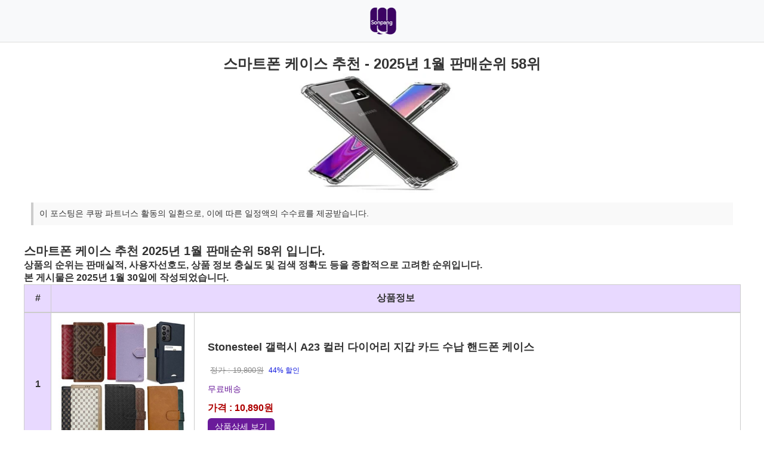

--- FILE ---
content_type: text/html; charset=utf-8
request_url: https://sonpang.com/entry/%EC%8A%A4%EB%A7%88%ED%8A%B8%ED%8F%B0-%EC%BC%80%EC%9D%B4%EC%8A%A4-%EC%B6%94%EC%B2%9C-%ED%8C%90%EB%A7%A4%EC%88%9C%EC%9C%84/
body_size: 9246
content:
<!DOCTYPE html>
<html lang="ko">
<head>
    <meta charset="UTF-8">
    <meta name="viewport" content="width=device-width, initial-scale=1.0">
    <!-- 타이틀 -->
    <title>스마트폰 케이스 추천 - 2025년 1월 판매순위 58위 | Sonpang</title>
    <!-- Canonical -->
    <link rel="canonical" href="https://sonpang.com/entry/스마트폰-케이스-추천-판매순위/">
	<link rel="alternate" href="https://sonpang.com/entry/스마트폰-케이스-추천-판매순위/" hreflang="ko" />
    <!-- SEO 메타태그 -->
    <meta name="description" content="스마트폰 케이스 추천 - 2025년 1월 판매순위 58위 추천 상품 판매 순위">
    <meta name="naver-site-verification" content="56b7ec56715bb419cdb13d95f3ec15ad22952273" />
    <!-- Open Graph -->
    <meta property="og:type" content="article">
    <meta property="og:title" content="스마트폰 케이스 추천 - 2025년 1월 판매순위 58위 | Sonpang">
    <meta property="og:description" content="스마트폰 케이스 추천 - 2025년 1월 판매순위 58위 추천 상품 판매 순위">
    <meta property="og:image" content="https://sonpang.com/assets/uploads/entry/스마트폰-케이스-추천-판매순위/thumbnail.webp">
    <meta property="og:url" content="https://sonpang.com/entry/스마트폰-케이스-추천-판매순위/">

    <!-- Twitter Card -->
    <meta name="twitter:card" content="summary_large_image">
    <meta name="twitter:title" content="스마트폰 케이스 추천 - 2025년 1월 판매순위 58위 | Sonpang">
    <meta name="twitter:description" content="스마트폰 케이스 추천 - 2025년 1월 판매순위 58위 추천 상품 판매 순위">
    <meta name="twitter:image" content="https://sonpang.com/assets/uploads/entry/스마트폰-케이스-추천-판매순위/thumbnail.webp">
	
    <!-- ✅ 크리티컬 CSS + 폰트 최적화 -->
    <style>
    body {
	    margin: 0;
	    font-family: -apple-system, BlinkMacSystemFont, 'Segoe UI', Roboto, 'Helvetica Neue', Arial, 'Apple SD Gothic Neo', 'Malgun Gothic', sans-serif;
	}
	
	img {
	    display: block;
	    max-width: 100%;
	    height: auto;
	}
	
	h1, h2, h3, p {
		font-family: -apple-system, BlinkMacSystemFont, 'Segoe UI', Roboto, 'Helvetica Neue', Arial, 'Apple SD Gothic Neo', 'Malgun Gothic', sans-serif;
	    margin: 0;
	    padding: 0;
	}
    </style>
    <!-- preload LCP 이미지 -->
    <link rel="preload" as="image" href="/assets/uploads/entry/스마트폰-케이스-추천-판매순위/thumbnail.webp" type="image/webp">
    <!-- 스타일 -->
    <script src="/cdn-cgi/scripts/7d0fa10a/cloudflare-static/rocket-loader.min.js" data-cf-settings="41281d1cfac9c343bffb5d40-|49"></script><link rel="stylesheet" href="/assets/css/post.css" media="print" onload="this.media='all'">
    <noscript><link rel="stylesheet" href="/assets/css/post.css"></noscript>
    
    <!-- 파비콘 -->    
    <link rel="icon" href="/assets/logos/favicon-32x32.png">
    
	<!-- Google AdSense (자동 광고) -->
	<script async src="https://pagead2.googlesyndication.com/pagead/js/adsbygoogle.js?client=ca-pub-9525816163047295" crossorigin="anonymous" type="41281d1cfac9c343bffb5d40-text/javascript"></script>
	
</head>

<body>
    <!-- 헤더 -->
    <header class="site-header">
	  <div class="header-container">
	    <div class="logo">
	      <a href="/">
	        <img src="/assets/logos/logo-header.png" alt="Sonpang 로고" width="120" height="40">

	      </a>
	    </div>
	  </div>
	</header>

    <main class="container">
        <article class="post-detail">
            <h1 class="post-title">스마트폰 케이스 추천 - 2025년 1월 판매순위 58위</h1>

            <!-- 썸네일 -->
            <div class="post-thumbnail">
                <img 
					src="/assets/uploads/entry/스마트폰-케이스-추천-판매순위/thumbnail-300x200.webp"
					srcset="/assets/uploads/entry/스마트폰-케이스-추천-판매순위/thumbnail-300x200.webp 1x, 
						/assets/uploads/entry/스마트폰-케이스-추천-판매순위/thumbnail-600x400.webp 2x"
					alt="스마트폰 케이스 추천 - 2025년 1월 판매순위 58위"
					width="300"
					height="200"
					fetchpriority="high"
					loading="eager">
            </div>

            <!-- 포스트 본문 -->
            <div class="post-content">
                <p><span class="sonpangMsg">이 포스팅은 쿠팡 파트너스 활동의 일환으로, 이에 따른 일정액의 수수료를 제공받습니다.</span></p><br><!-- wp:html -->
<h2>스마트폰 케이스 추천 2025년 1월 판매순위 58위 입니다.</h2><h3>상품의 순위는 판매실적, 사용자선호도, 상품 정보 충실도 및 검색 정확도 등을 종합적으로 고려한 순위입니다.</h3>
<h3>본 게시물은 2025년 1월 30일에 작성되었습니다.</h3><div class="sonpangTable">
<span class="sonpangSpan numberInfo">#</span>
<span class="sonpangSpan productInfo">상품정보</span>
</div><div class="wrap">
<div class="sonpangTable divRow" id="row1">
<span class="sonpangSpan numberInfo">1</span>
<span class="sonpangSpan thumbSpan">
<a href="https://link.coupang.com/a/cb7QLb" target="_blank" rel="nofollow noopener">
<img src="https://thumbnail7.coupangcdn.com/thumbnails/remote/320x320ex/image/vendor_inventory/688c/c435c4cdefccdd94d60ade3bd04e6f03b60f6f7478aa6aaeb2cccaeaba61.jpg" alt="Stonesteel 갤럭시 A23 컬러 다이어리 지갑 카드 수납 핸드폰 케이스">
</a>
</span>
<span class="sonpangSpan spanText">
<h4><b><a href="https://link.coupang.com/a/cb7QLb" target="_blank" rel="nofollow noopener">Stonesteel 갤럭시 A23 컬러 다이어리 지갑 카드 수납 핸드폰 케이스</a></b></h4>
<p>&nbsp;<label class="bPrice">정가 : 19,800원</label>
&nbsp;<label class="disPer">44% 할인</label></p>
<p class="deliInfo">무료배송</p>
<p><b><label class="priceVal">가격 : 10,890원</label></b>
</p>
<p><a href="https://link.coupang.com/a/cb7QLb" target="_blank" rel="nofollow noopener" class="btn anchor_btn">상품상세 보기</a>
</p>
</span>
</div>
<div class="sonpangTable divRow" id="row2">
<span class="sonpangSpan numberInfo">2</span>
<span class="sonpangSpan thumbSpan">
<a href="https://link.coupang.com/a/cb7QLd" target="_blank" rel="nofollow noopener">
<img src="https://thumbnail7.coupangcdn.com/thumbnails/remote/320x320ex/image/vendor_inventory/ba4b/009d8865cb35cc955c987bfc654cb88c57cb7eaba1fe7ba3506d17de7f7f.jpg" alt="KDNC 갤럭시 Z플립3/4/5 골드라인 가죽 링케이스 액정보호">
</a>
</span>
<span class="sonpangSpan spanText">
<h4><b><a href="https://link.coupang.com/a/cb7QLd" target="_blank" rel="nofollow noopener">KDNC 갤럭시 Z플립3/4/5 골드라인 가죽 링케이스 액정보호</a></b></h4>
<p>&nbsp;<label class="bPrice">정가 : 29,800원</label>
&nbsp;<label class="disPer">33% 할인</label></p>
<p><b><label class="priceVal">가격 : 19,800원</label></b>
</p>
<p><a href="https://link.coupang.com/a/cb7QLd" target="_blank" rel="nofollow noopener" class="btn anchor_btn">상품상세 보기</a>
</p>
</span>
</div>
<div class="sonpangTable divRow" id="row3">
<span class="sonpangSpan numberInfo">3</span>
<span class="sonpangSpan thumbSpan">
<a href="https://link.coupang.com/a/cb7QLf" target="_blank" rel="nofollow noopener">
<img src="https://thumbnail6.coupangcdn.com/thumbnails/remote/320x320ex/image/1025_amir_coupang_oct_80k/d81b/b4c5a1d6e10d977755e8d792f60885c734383e5ad355bd551f5e81e4091d.jpg" alt="신지모루 에어클로 휴대폰 케이스">
</a>
</span>
<span class="sonpangSpan spanText">
<h4><b><a href="https://link.coupang.com/a/cb7QLf" target="_blank" rel="nofollow noopener">신지모루 에어클로 휴대폰 케이스</a></b></h4>
<p><label class="disInfoTxt">즉시할인가</label><label class="labelBar"> |</label>
&nbsp;<label class="bPrice">정가 : 45,900원</label>
&nbsp;<label class="disPer">78% 할인</label></p>
<p><b><label class="priceVal">가격 : 9,729원</label></b>
</p>
<p><a href="https://link.coupang.com/a/cb7QLf" target="_blank" rel="nofollow noopener" class="btn anchor_btn">상품상세 보기</a>
</p>
</span>
</div>
<div class="sonpangTable divRow" id="row4">
<span class="sonpangSpan numberInfo">4</span>
<span class="sonpangSpan thumbSpan">
<a href="https://link.coupang.com/a/cb7QLh" target="_blank" rel="nofollow noopener">
<img src="https://thumbnail10.coupangcdn.com/thumbnails/remote/320x320ex/image/vendor_inventory/3347/f80c517237600202ecd08771cf127282639442c4087d4b864fd0f488eb92.jpg" alt="오이키 Z플립케이스 폭신한 레더 휴대폰 케이스 카드 지폐 지갑 + 스트랩">
</a>
</span>
<span class="sonpangSpan spanText">
<h4><b><a href="https://link.coupang.com/a/cb7QLh" target="_blank" rel="nofollow noopener">오이키 Z플립케이스 폭신한 레더 휴대폰 케이스 카드 지폐 지갑 + 스트랩</a></b></h4>
<p>&nbsp;<label class="bPrice">정가 : 35,860원</label>
&nbsp;<label class="disPer">44% 할인</label></p>
<p><b><label class="priceVal">가격 : 19,900원</label></b>
</p>
<p><a href="https://link.coupang.com/a/cb7QLh" target="_blank" rel="nofollow noopener" class="btn anchor_btn">상품상세 보기</a>
</p>
</span>
</div>
<div class="sonpangTable divRow" id="row5">
<span class="sonpangSpan numberInfo">5</span>
<span class="sonpangSpan thumbSpan">
<a href="https://link.coupang.com/a/cb7QLk" target="_blank" rel="nofollow noopener">
<img src="https://thumbnail8.coupangcdn.com/thumbnails/remote/320x320ex/image/vendor_inventory/4a7b/c543c92c9b869506796dac0322c25179705cb6b89218476d2f62ee3cfe4a.jpg" alt="Z플립6 카ind 손목 어깨 스트랩 갤럭시 z플립 6 5 4 3 카드3장 수납 지갑형 핑거 링 제트 플립 카드수납 PU 가죽 폰케이스 휴대폰 정품 삼성 핸드폰 케이스 제이콥스타일">
</a>
</span>
<span class="sonpangSpan spanText">
<h4><b><a href="https://link.coupang.com/a/cb7QLk" target="_blank" rel="nofollow noopener">Z플립6 카ind 손목 어깨 스트랩 갤럭시 z플립 6 5 4 3 카드3장 수납 지갑형 핑거 링 제트 플립 카드수납 PU 가죽 폰케이스 휴대폰 정품 삼성 핸드폰 케이스 제이콥스타일</a></b></h4>
<p><b><label class="priceVal">가격 : 22,770원</label></b>
</p>
<p><a href="https://link.coupang.com/a/cb7QLk" target="_blank" rel="nofollow noopener" class="btn anchor_btn">상품상세 보기</a>
</p>
</span>
</div>
<div class="sonpangTable divRow" id="row6">
<span class="sonpangSpan numberInfo">6</span>
<span class="sonpangSpan thumbSpan">
<a href="https://link.coupang.com/a/cb7QLn" target="_blank" rel="nofollow noopener">
<img src="https://thumbnail7.coupangcdn.com/thumbnails/remote/320x320ex/image/1025_amir_coupang_oct_80k/36d7/0d0acd277649d025b01df67ce37001097a6d5a1001bf4750cdf22f333ce6.jpg" alt="신지모루 범퍼 강화 4DX 에어팁 카드 수납 휴대폰 케이스">
</a>
</span>
<span class="sonpangSpan spanText">
<h4><b><a href="https://link.coupang.com/a/cb7QLn" target="_blank" rel="nofollow noopener">신지모루 범퍼 강화 4DX 에어팁 카드 수납 휴대폰 케이스</a></b></h4>
<p><label class="disInfoTxt">즉시할인가</label><label class="labelBar"> |</label>
&nbsp;<label class="bPrice">정가 : 42,900원</label>
&nbsp;<label class="disPer">79% 할인</label></p>
<p><b><label class="priceVal">가격 : 8,729원</label></b>
</p>
<p><a href="https://link.coupang.com/a/cb7QLn" target="_blank" rel="nofollow noopener" class="btn anchor_btn">상품상세 보기</a>
</p>
</span>
</div>
<div class="sonpangTable divRow" id="row7">
<span class="sonpangSpan numberInfo">7</span>
<span class="sonpangSpan thumbSpan">
<a href="https://link.coupang.com/a/cb7QLp" target="_blank" rel="nofollow noopener">
<img src="https://thumbnail7.coupangcdn.com/thumbnails/remote/320x320ex/image/vendor_inventory/7012/a5fd56d2a4c91ca47c84ca74e9347792fbb11173f6986bbad27c13ca4d62.jpg" alt="케이맥스 오토 카드톡 원터치 슬라이드 카드 2장 수납 하드 범퍼 케이스">
</a>
</span>
<span class="sonpangSpan spanText">
<h4><b><a href="https://link.coupang.com/a/cb7QLp" target="_blank" rel="nofollow noopener">케이맥스 오토 카드톡 원터치 슬라이드 카드 2장 수납 하드 범퍼 케이스</a></b></h4>
<p><b><label class="priceVal">가격 : 16,550원</label></b>
</p>
<p><a href="https://link.coupang.com/a/cb7QLp" target="_blank" rel="nofollow noopener" class="btn anchor_btn">상품상세 보기</a>
</p>
</span>
</div>
<div class="sonpangTable divRow" id="row8">
<span class="sonpangSpan numberInfo">8</span>
<span class="sonpangSpan thumbSpan">
<a href="https://link.coupang.com/a/cb7QLr" target="_blank" rel="nofollow noopener">
<img src="https://thumbnail10.coupangcdn.com/thumbnails/remote/320x320ex/image/1025_amir_coupang_oct_80k/4e3b/4c49358dc237d6dddab10e43acafb0f8ab368f469e2a84e6c61a73561afa.jpg" alt="신지모루 범퍼 강화 4DX 에어팁 젤리 휴대폰 케이스">
</a>
</span>
<span class="sonpangSpan spanText">
<h4><b><a href="https://link.coupang.com/a/cb7QLr" target="_blank" rel="nofollow noopener">신지모루 범퍼 강화 4DX 에어팁 젤리 휴대폰 케이스</a></b></h4>
<p><label class="disInfoTxt">즉시할인가</label><label class="labelBar"> |</label>
&nbsp;<label class="bPrice">정가 : 42,900원</label>
&nbsp;<label class="disPer">75% 할인</label></p>
<p><b><label class="priceVal">가격 : 10,329원</label></b>
</p>
<p><a href="https://link.coupang.com/a/cb7QLr" target="_blank" rel="nofollow noopener" class="btn anchor_btn">상품상세 보기</a>
</p>
</span>
</div>
<div class="sonpangTable divRow" id="row9">
<span class="sonpangSpan numberInfo">9</span>
<span class="sonpangSpan thumbSpan">
<a href="https://link.coupang.com/a/cb7QLt" target="_blank" rel="nofollow noopener">
<img src="https://thumbnail7.coupangcdn.com/thumbnails/remote/320x320ex/image/vendor_inventory/5866/4ce1ca3ea441c99ca7ec8f1b076e2b68f8a6ff0f47764488ada4556b22e8.jpg" alt="갤럭시 S22울트라/SM-S908 잭팟 하이클래스 천연소가죽 플립 케이스 현금 카드 수납 플립형">
</a>
</span>
<span class="sonpangSpan spanText">
<h4><b><a href="https://link.coupang.com/a/cb7QLt" target="_blank" rel="nofollow noopener">갤럭시 S22울트라/SM-S908 잭팟 하이클래스 천연소가죽 플립 케이스 현금 카드 수납 플립형</a></b></h4>
<p>&nbsp;<label class="bPrice">정가 : 25,000원</label>
&nbsp;<label class="disPer">24% 할인</label></p>
<p class="deliInfo">무료배송</p>
<p><b><label class="priceVal">가격 : 18,800원</label></b>
</p>
<p><a href="https://link.coupang.com/a/cb7QLt" target="_blank" rel="nofollow noopener" class="btn anchor_btn">상품상세 보기</a>
</p>
</span>
</div>
<div class="sonpangTable divRow" id="row10">
<span class="sonpangSpan numberInfo">10</span>
<span class="sonpangSpan thumbSpan">
<a href="https://link.coupang.com/a/cb7QLw" target="_blank" rel="nofollow noopener">
<img src="https://thumbnail7.coupangcdn.com/thumbnails/remote/320x320ex/image/retail/images/2024/12/11/10/0/bc134dd0-5bef-40ce-b473-1aaa0dca5d7b.png" alt="굿밸류 컬러핏 카메라 보호 카드 2장 수납 휴대폰 케이스">
</a>
</span>
<span class="sonpangSpan spanText">
<h4><b><a href="https://link.coupang.com/a/cb7QLw" target="_blank" rel="nofollow noopener">굿밸류 컬러핏 카메라 보호 카드 2장 수납 휴대폰 케이스</a></b></h4>
<p><b><label class="priceVal">가격 : 9,900원</label></b>
</p>
<p><a href="https://link.coupang.com/a/cb7QLw" target="_blank" rel="nofollow noopener" class="btn anchor_btn">상품상세 보기</a>
</p>
</span>
</div>
<div class="sonpangTable divRow" id="row11">
<span class="sonpangSpan numberInfo">11</span>
<span class="sonpangSpan thumbSpan">
<a href="https://link.coupang.com/a/cb7QLy" target="_blank" rel="nofollow noopener">
<img src="https://thumbnail8.coupangcdn.com/thumbnails/remote/320x320ex/image/vendor_inventory/18c1/87ca035b33e143d33ede46fd3f84121ec9c32655af1804551426cc26fdeb.jpg" alt="갤럭시 노트20 (SM-N981) 스네이크 천연소가죽 다이어리 지갑형 휴대폰 케이스">
</a>
</span>
<span class="sonpangSpan spanText">
<h4><b><a href="https://link.coupang.com/a/cb7QLy" target="_blank" rel="nofollow noopener">갤럭시 노트20 (SM-N981) 스네이크 천연소가죽 다이어리 지갑형 휴대폰 케이스</a></b></h4>
<p>&nbsp;<label class="bPrice">정가 : 49,900원</label>
&nbsp;<label class="disPer">56% 할인</label></p>
<p><b><label class="priceVal">가격 : 21,900원</label></b>
</p>
<p><a href="https://link.coupang.com/a/cb7QLy" target="_blank" rel="nofollow noopener" class="btn anchor_btn">상품상세 보기</a>
</p>
</span>
</div>
<div class="sonpangTable divRow" id="row12">
<span class="sonpangSpan numberInfo">12</span>
<span class="sonpangSpan thumbSpan">
<a href="https://link.coupang.com/a/cb7QLB" target="_blank" rel="nofollow noopener">
<img src="https://thumbnail9.coupangcdn.com/thumbnails/remote/320x320ex/image/vendor_inventory/027f/aeda290df977e399082f533c1f980c181642046d2c388812897ca65ef8db.jpg" alt="갤럭시 S21 S22 5G 플러스 울트라 G991 G996 G998 S901 S906 S908 잭팟 힙 플립 커버 카드 수납 슬림 핏 다이어리 스탠딩 마그네틱 잠금">
</a>
</span>
<span class="sonpangSpan spanText">
<h4><b><a href="https://link.coupang.com/a/cb7QLB" target="_blank" rel="nofollow noopener">갤럭시 S21 S22 5G 플러스 울트라 G991 G996 G998 S901 S906 S908 잭팟 힙 플립 커버 카드 수납 슬림 핏 다이어리 스탠딩 마그네틱 잠금</a></b></h4>
<p class="deliInfo">무료배송</p>
<p><b><label class="priceVal">가격 : 6,740원</label></b>
</p>
<p><a href="https://link.coupang.com/a/cb7QLB" target="_blank" rel="nofollow noopener" class="btn anchor_btn">상품상세 보기</a>
</p>
</span>
</div>
<div class="sonpangTable divRow" id="row13">
<span class="sonpangSpan numberInfo">13</span>
<span class="sonpangSpan thumbSpan">
<a href="https://link.coupang.com/a/cb7QLD" target="_blank" rel="nofollow noopener">
<img src="https://thumbnail7.coupangcdn.com/thumbnails/remote/320x320ex/image/vendor_inventory/5bf1/171b7e00b3432140bcd024fc63e4b54adc95a957129d139f271b76518607.jpg" alt="벨라 갤럭시Z플립 4 3 실리콘 그립 핑거 링 케이스">
</a>
</span>
<span class="sonpangSpan spanText">
<h4><b><a href="https://link.coupang.com/a/cb7QLD" target="_blank" rel="nofollow noopener">벨라 갤럭시Z플립 4 3 실리콘 그립 핑거 링 케이스</a></b></h4>
<p>&nbsp;<label class="bPrice">정가 : 20,900원</label>
&nbsp;<label class="disPer">38% 할인</label></p>
<p class="deliInfo">무료배송</p>
<p><b><label class="priceVal">가격 : 12,900원</label></b>
</p>
<p><a href="https://link.coupang.com/a/cb7QLD" target="_blank" rel="nofollow noopener" class="btn anchor_btn">상품상세 보기</a>
</p>
</span>
</div>
<div class="sonpangTable divRow" id="row14">
<span class="sonpangSpan numberInfo">14</span>
<span class="sonpangSpan thumbSpan">
<a href="https://link.coupang.com/a/cb7QLE" target="_blank" rel="nofollow noopener">
<img src="https://thumbnail10.coupangcdn.com/thumbnails/remote/320x320ex/image/vendor_inventory/b2e8/f2e504a5846d42b54b75878190472c562cc2890464ab6f028f5662d1a582.jpg" alt="이케미 골든 엣지 그립링 케이스">
</a>
</span>
<span class="sonpangSpan spanText">
<h4><b><a href="https://link.coupang.com/a/cb7QLE" target="_blank" rel="nofollow noopener">이케미 골든 엣지 그립링 케이스</a></b></h4>
<p><b><label class="priceVal">가격 : 8,800원</label></b>
</p>
<p><a href="https://link.coupang.com/a/cb7QLE" target="_blank" rel="nofollow noopener" class="btn anchor_btn">상품상세 보기</a>
</p>
</span>
</div>
<div class="sonpangTable divRow" id="row15">
<span class="sonpangSpan numberInfo">15</span>
<span class="sonpangSpan thumbSpan">
<a href="https://link.coupang.com/a/cb7QLF" target="_blank" rel="nofollow noopener">
<img src="https://thumbnail8.coupangcdn.com/thumbnails/remote/320x320ex/image/vendor_inventory/ae75/cd28e5976fbd550a3f22bdcf94463a83ea98fcc0665f1d9672a4c7598c24.jpg" alt="아펠 G977 갤럭시S10 다이어리 5G 케이스 지갑">
</a>
</span>
<span class="sonpangSpan spanText">
<h4><b><a href="https://link.coupang.com/a/cb7QLF" target="_blank" rel="nofollow noopener">아펠 G977 갤럭시S10 다이어리 5G 케이스 지갑</a></b></h4>
<p><b><label class="priceVal">가격 : 15,820원</label></b>
</p>
<p><a href="https://link.coupang.com/a/cb7QLF" target="_blank" rel="nofollow noopener" class="btn anchor_btn">상품상세 보기</a>
</p>
</span>
</div>
<div class="sonpangTable divRow" id="row16">
<span class="sonpangSpan numberInfo">16</span>
<span class="sonpangSpan thumbSpan">
<a href="https://link.coupang.com/a/cb7QLG" target="_blank" rel="nofollow noopener">
<img src="https://thumbnail10.coupangcdn.com/thumbnails/remote/320x320ex/image/vendor_inventory/e6f3/4326e4285f8e43af1074ccb9271c0d064acac374624d7463dbe134be5102.jpg" alt="인트그로 퓨리티 가죽 다이어리 휴대폰 케이스">
</a>
</span>
<span class="sonpangSpan spanText">
<h4><b><a href="https://link.coupang.com/a/cb7QLG" target="_blank" rel="nofollow noopener">인트그로 퓨리티 가죽 다이어리 휴대폰 케이스</a></b></h4>
<p><label class="disInfoTxt">즉시할인가</label><label class="labelBar"> |</label>
&nbsp;<label class="bPrice">정가 : 15,800원</label>
&nbsp;<label class="disPer">12% 할인</label></p>
<p><b><label class="priceVal">가격 : 13,800원</label></b>
</p>
<p><a href="https://link.coupang.com/a/cb7QLG" target="_blank" rel="nofollow noopener" class="btn anchor_btn">상품상세 보기</a>
</p>
</span>
</div>
<div class="sonpangTable divRow" id="row17">
<span class="sonpangSpan numberInfo">17</span>
<span class="sonpangSpan thumbSpan">
<a href="https://link.coupang.com/a/cb7QLH" target="_blank" rel="nofollow noopener">
<img src="https://thumbnail9.coupangcdn.com/thumbnails/remote/230x230ex/image/rs_quotation_api/uq0llia6/4675cffbb7ef40d1a27d53b5cbddab01.jpg" alt="워너프 렌즈 쉴드 커버 젤리 휴대폰 케이스">
</a>
</span>
<span class="sonpangSpan spanText">
<h4><b><a href="https://link.coupang.com/a/cb7QLH" target="_blank" rel="nofollow noopener">워너프 렌즈 쉴드 커버 젤리 휴대폰 케이스</a></b></h4>
<p><label class="disInfoTxt">즉시할인가</label><label class="labelBar"> |</label>
&nbsp;<label class="bPrice">정가 : 10,000원</label>
&nbsp;<label class="disPer">54%할인 할인</label></p>
<p><b><label class="priceVal">가격 : 4,540원</label></b>
</p>
<p><a href="https://link.coupang.com/a/cb7QLH" target="_blank" rel="nofollow noopener" class="btn anchor_btn">상품상세 보기</a>
</p>
</span>
</div>
<div class="sonpangTable divRow" id="row18">
<span class="sonpangSpan numberInfo">18</span>
<span class="sonpangSpan thumbSpan">
<a href="https://link.coupang.com/a/cb7QLI" target="_blank" rel="nofollow noopener">
<img src="https://thumbnail9.coupangcdn.com/thumbnails/remote/230x230ex/image/rs_quotation_api/uq0llia6/4675cffbb7ef40d1a27d53b5cbddab01.jpg" alt="워너프 렌즈 쉴드 커버 젤리 휴대폰 케이스">
</a>
</span>
<span class="sonpangSpan spanText">
<h4><b><a href="https://link.coupang.com/a/cb7QLI" target="_blank" rel="nofollow noopener">워너프 렌즈 쉴드 커버 젤리 휴대폰 케이스</a></b></h4>
<p><label class="disInfoTxt">즉시할인가</label><label class="labelBar"> |</label>
&nbsp;<label class="bPrice">정가 : 10,000원</label>
&nbsp;<label class="disPer">54%할인 할인</label></p>
<p><b><label class="priceVal">가격 : 4,540원</label></b>
</p>
<p><a href="https://link.coupang.com/a/cb7QLI" target="_blank" rel="nofollow noopener" class="btn anchor_btn">상품상세 보기</a>
</p>
</span>
</div>
<div class="sonpangTable divRow" id="row19">
<span class="sonpangSpan numberInfo">19</span>
<span class="sonpangSpan thumbSpan">
<a href="https://link.coupang.com/a/cb7QLJ" target="_blank" rel="nofollow noopener">
<img src="https://thumbnail9.coupangcdn.com/thumbnails/remote/230x230ex/image/retail/images/2023/07/28/14/9/7456e290-2c54-4b66-9b40-f0646cbd5f28.jpg" alt="구스페리 파스텔 커버 with 링 휴대폰 케이스">
</a>
</span>
<span class="sonpangSpan spanText">
<h4><b><a href="https://link.coupang.com/a/cb7QLJ" target="_blank" rel="nofollow noopener">구스페리 파스텔 커버 with 링 휴대폰 케이스</a></b></h4>
<p><label class="disInfoTxt">즉시할인가</label><label class="labelBar"> |</label>
&nbsp;<label class="bPrice">정가 : 26,400원</label>
&nbsp;<label class="disPer">71%할인 할인</label></p>
<p><b><label class="priceVal">가격 : 7,420원</label></b>
</p>
<p><a href="https://link.coupang.com/a/cb7QLJ" target="_blank" rel="nofollow noopener" class="btn anchor_btn">상품상세 보기</a>
</p>
</span>
</div>
<div class="sonpangTable divRow" id="row20">
<span class="sonpangSpan numberInfo">20</span>
<span class="sonpangSpan thumbSpan">
<a href="https://link.coupang.com/a/cb7QLL" target="_blank" rel="nofollow noopener">
<img src="https://thumbnail7.coupangcdn.com/thumbnails/remote/230x230ex/image/retail/images/2020/09/18/16/8/c87350c3-63d6-453f-b5c8-fc7ce9eac6a6.jpg" alt="사피아노 가죽 다이어리 휴대폰 케이스 랜덤발송">
</a>
</span>
<span class="sonpangSpan spanText">
<h4><b><a href="https://link.coupang.com/a/cb7QLL" target="_blank" rel="nofollow noopener">사피아노 가죽 다이어리 휴대폰 케이스 랜덤발송</a></b></h4>
<p><label class="disInfoTxt">즉시할인가</label><label class="labelBar"> |</label>
&nbsp;<label class="bPrice">정가 : 19,800원</label>
&nbsp;<label class="disPer">33%할인 할인</label></p>
<p><b><label class="priceVal">가격 : 13,260원</label></b>
</p>
<p><a href="https://link.coupang.com/a/cb7QLL" target="_blank" rel="nofollow noopener" class="btn anchor_btn">상품상세 보기</a>
</p>
</span>
</div>
<div class="sonpangTable divRow" id="row21">
<span class="sonpangSpan numberInfo">21</span>
<span class="sonpangSpan thumbSpan">
<a href="https://link.coupang.com/a/cb7QMO" target="_blank" rel="nofollow noopener">
<img src="https://thumbnail6.coupangcdn.com/thumbnails/remote/230x230ex/image/rs_quotation_api/8281vqse/ee57d3c7ef0d45df85a0a436e2e21c73.jpg" alt="워너프 파스텔 RING ver2 실리콘 휴대폰 케이스">
</a>
</span>
<span class="sonpangSpan spanText">
<h4><b><a href="https://link.coupang.com/a/cb7QMO" target="_blank" rel="nofollow noopener">워너프 파스텔 RING ver2 실리콘 휴대폰 케이스</a></b></h4>
<p><label class="disInfoTxt">즉시할인가</label><label class="labelBar"> |</label>
&nbsp;<label class="bPrice">정가 : 9,900원</label>
&nbsp;<label class="disPer">25%할인 할인</label></p>
<p><b><label class="priceVal">가격 : 7,420원</label></b>
</p>
<p><a href="https://link.coupang.com/a/cb7QMO" target="_blank" rel="nofollow noopener" class="btn anchor_btn">상품상세 보기</a>
</p>
</span>
</div>
<div class="sonpangTable divRow" id="row22">
<span class="sonpangSpan numberInfo">22</span>
<span class="sonpangSpan thumbSpan">
<a href="https://link.coupang.com/a/cb7QMP" target="_blank" rel="nofollow noopener">
<img src="https://thumbnail6.coupangcdn.com/thumbnails/remote/230x230ex/image/retail/images/1479832255406306-8b006058-629c-4f5b-b68c-99f36d30200a.jpg" alt="신지모루 소프트그립 실리콘 컬러 휴대폰 케이스">
</a>
</span>
<span class="sonpangSpan spanText">
<h4><b><a href="https://link.coupang.com/a/cb7QMP" target="_blank" rel="nofollow noopener">신지모루 소프트그립 실리콘 컬러 휴대폰 케이스</a></b></h4>
<p><label class="disInfoTxt">즉시할인가</label><label class="labelBar"> |</label>
&nbsp;<label class="bPrice">정가 : 45,900원</label>
&nbsp;<label class="disPer">78%할인 할인</label></p>
<p><b><label class="priceVal">가격 : 9,899원</label></b>
</p>
<p><a href="https://link.coupang.com/a/cb7QMP" target="_blank" rel="nofollow noopener" class="btn anchor_btn">상품상세 보기</a>
</p>
</span>
</div>
<div class="sonpangTable divRow" id="row23">
<span class="sonpangSpan numberInfo">23</span>
<span class="sonpangSpan thumbSpan">
<a href="https://link.coupang.com/a/cb7QMQ" target="_blank" rel="nofollow noopener">
<img src="https://thumbnail6.coupangcdn.com/thumbnails/remote/230x230ex/image/rs_quotation_api/0vhchtdl/4e1aa139f3a5429d980d7b70955327dc.jpg" alt="워너프 파스텔 RING 실리콘 휴대폰 케이스">
</a>
</span>
<span class="sonpangSpan spanText">
<h4><b><a href="https://link.coupang.com/a/cb7QMQ" target="_blank" rel="nofollow noopener">워너프 파스텔 RING 실리콘 휴대폰 케이스</a></b></h4>
<p><label class="disInfoTxt">즉시할인가</label><label class="labelBar"> |</label>
&nbsp;<label class="bPrice">정가 : 13,400원</label>
&nbsp;<label class="disPer">60%할인 할인</label></p>
<p><b><label class="priceVal">가격 : 5,240원</label></b>
</p>
<p><a href="https://link.coupang.com/a/cb7QMQ" target="_blank" rel="nofollow noopener" class="btn anchor_btn">상품상세 보기</a>
</p>
</span>
</div>
<div class="sonpangTable divRow" id="row24">
<span class="sonpangSpan numberInfo">24</span>
<span class="sonpangSpan thumbSpan">
<a href="https://link.coupang.com/a/cb7QMR" target="_blank" rel="nofollow noopener">
<img src="https://thumbnail8.coupangcdn.com/thumbnails/remote/230x230ex/image/retail/images/2023/05/17/15/2/d5156a3d-736a-454a-8710-17f98132a33b.jpg" alt="더블유케이스 하이브리드 퍼펙트핏 투명 휴대폰 케이스">
</a>
</span>
<span class="sonpangSpan spanText">
<h4><b><a href="https://link.coupang.com/a/cb7QMR" target="_blank" rel="nofollow noopener">더블유케이스 하이브리드 퍼펙트핏 투명 휴대폰 케이스</a></b></h4>
<p><label class="disInfoTxt">즉시할인가</label><label class="labelBar"> |</label>
&nbsp;<label class="bPrice">정가 : 3,800원</label>
&nbsp;<label class="disPer">30%할인 할인</label></p>
<p><b><label class="priceVal">가격 : 2,660원</label></b>
</p>
<p><a href="https://link.coupang.com/a/cb7QMR" target="_blank" rel="nofollow noopener" class="btn anchor_btn">상품상세 보기</a>
</p>
</span>
</div>
<div class="sonpangTable divRow" id="row25">
<span class="sonpangSpan numberInfo">25</span>
<span class="sonpangSpan thumbSpan">
<a href="https://link.coupang.com/a/cb7QMS" target="_blank" rel="nofollow noopener">
<img src="https://thumbnail10.coupangcdn.com/thumbnails/remote/230x230ex/image/retail/images/2023/09/08/16/1/95d725dd-182b-42d8-8049-705e48e1b475.jpg" alt="유스픽 골드 엣지링 휴대폰 케이스">
</a>
</span>
<span class="sonpangSpan spanText">
<h4><b><a href="https://link.coupang.com/a/cb7QMS" target="_blank" rel="nofollow noopener">유스픽 골드 엣지링 휴대폰 케이스</a></b></h4>
<p><label class="disInfoTxt">즉시할인가</label><label class="labelBar"> |</label>
&nbsp;<label class="bPrice">정가 : 10,550원</label>
&nbsp;<label class="disPer">48%할인 할인</label></p>
<p><b><label class="priceVal">가격 : 5,420원</label></b>
</p>
<p><a href="https://link.coupang.com/a/cb7QMS" target="_blank" rel="nofollow noopener" class="btn anchor_btn">상품상세 보기</a>
</p>
</span>
</div>
<div class="sonpangTable divRow" id="row26">
<span class="sonpangSpan numberInfo">26</span>
<span class="sonpangSpan thumbSpan">
<a href="https://link.coupang.com/a/cb7QMT" target="_blank" rel="nofollow noopener">
<img src="https://thumbnail10.coupangcdn.com/thumbnails/remote/230x230ex/image/retail/images/227434237022735-16dcbb56-efe7-4756-8a8c-5fadad355ba4.jpg" alt="워너프 골드링 젤리 휴대폰 케이스">
</a>
</span>
<span class="sonpangSpan spanText">
<h4><b><a href="https://link.coupang.com/a/cb7QMT" target="_blank" rel="nofollow noopener">워너프 골드링 젤리 휴대폰 케이스</a></b></h4>
<p><label class="disInfoTxt">즉시할인가</label><label class="labelBar"> |</label>
&nbsp;<label class="bPrice">정가 : 13,000원</label>
&nbsp;<label class="disPer">5%할인 할인</label></p>
<p><b><label class="priceVal">가격 : 12,350원</label></b>
</p>
<p><a href="https://link.coupang.com/a/cb7QMT" target="_blank" rel="nofollow noopener" class="btn anchor_btn">상품상세 보기</a>
</p>
</span>
</div>
<div class="sonpangTable divRow" id="row27">
<span class="sonpangSpan numberInfo">27</span>
<span class="sonpangSpan thumbSpan">
<a href="https://link.coupang.com/a/cb7QMU" target="_blank" rel="nofollow noopener">
<img src="https://thumbnail8.coupangcdn.com/thumbnails/remote/230x230ex/image/retail/images/2024/04/09/17/7/8dd01f46-5177-482d-a932-7f4792f61873.jpg" alt="구스페리 블루문 다이어리 휴대폰 케이스">
</a>
</span>
<span class="sonpangSpan spanText">
<h4><b><a href="https://link.coupang.com/a/cb7QMU" target="_blank" rel="nofollow noopener">구스페리 블루문 다이어리 휴대폰 케이스</a></b></h4>
<p><label class="disInfoTxt">즉시할인가</label><label class="labelBar"> |</label>
&nbsp;<label class="bPrice">정가 : 5,530원</label>
&nbsp;<label class="disPer">3%할인 할인</label></p>
<p><b><label class="priceVal">가격 : 5,360원</label></b>
</p>
<p><a href="https://link.coupang.com/a/cb7QMU" target="_blank" rel="nofollow noopener" class="btn anchor_btn">상품상세 보기</a>
</p>
</span>
</div>
<div class="sonpangTable divRow" id="row28">
<span class="sonpangSpan numberInfo">28</span>
<span class="sonpangSpan thumbSpan">
<a href="https://link.coupang.com/a/cb7QMV" target="_blank" rel="nofollow noopener">
<img src="https://thumbnail6.coupangcdn.com/thumbnails/remote/230x230ex/image/retail/images/2020/02/17/14/5/ecb53efc-b15e-4d09-b23c-81139451b8f1.jpg" alt="더블유케이스 프리미엄라벨 양면지갑 핸드폰 케이스 + 핸드스트랩">
</a>
</span>
<span class="sonpangSpan spanText">
<h4><b><a href="https://link.coupang.com/a/cb7QMV" target="_blank" rel="nofollow noopener">더블유케이스 프리미엄라벨 양면지갑 핸드폰 케이스 + 핸드스트랩</a></b></h4>
<p><label class="disInfoTxt">즉시할인가</label><label class="labelBar"> |</label>
&nbsp;<label class="bPrice">정가 : 35,050원</label>
&nbsp;<label class="disPer">84%할인 할인</label></p>
<p><b><label class="priceVal">가격 : 5,600원</label></b>
</p>
<p><a href="https://link.coupang.com/a/cb7QMV" target="_blank" rel="nofollow noopener" class="btn anchor_btn">상품상세 보기</a>
</p>
</span>
</div>
<div class="sonpangTable divRow" id="row29">
<span class="sonpangSpan numberInfo">29</span>
<span class="sonpangSpan thumbSpan">
<a href="https://link.coupang.com/a/cb7QMW" target="_blank" rel="nofollow noopener">
<img src="https://thumbnail10.coupangcdn.com/thumbnails/remote/230x230ex/image/retail/images/2023/05/19/18/3/23fd2ea9-2537-42a8-9075-c5b3eb33f645.jpg" alt="엑씨 마일드 다이어리 휴대폰 케이스">
</a>
</span>
<span class="sonpangSpan spanText">
<h4><b><a href="https://link.coupang.com/a/cb7QMW" target="_blank" rel="nofollow noopener">엑씨 마일드 다이어리 휴대폰 케이스</a></b></h4>
<p><label class="disInfoTxt">즉시할인가</label><label class="labelBar"> |</label>
&nbsp;<label class="bPrice">정가 : 19,800원</label>
&nbsp;<label class="disPer">32%할인 할인</label></p>
<p><b><label class="priceVal">가격 : 13,330원</label></b>
</p>
<p><a href="https://link.coupang.com/a/cb7QMW" target="_blank" rel="nofollow noopener" class="btn anchor_btn">상품상세 보기</a>
</p>
</span>
</div>
<div class="sonpangTable divRow" id="row30">
<span class="sonpangSpan numberInfo">30</span>
<span class="sonpangSpan thumbSpan">
<a href="https://link.coupang.com/a/cb7QMX" target="_blank" rel="nofollow noopener">
<img src="https://thumbnail7.coupangcdn.com/thumbnails/remote/230x230ex/image/retail/images/2023/03/22/14/4/28a5f7e9-27fe-4392-8808-c114fe0890f9.jpg" alt="플라워 그립톡 휴대폰 케이스">
</a>
</span>
<span class="sonpangSpan spanText">
<h4><b><a href="https://link.coupang.com/a/cb7QMX" target="_blank" rel="nofollow noopener">플라워 그립톡 휴대폰 케이스</a></b></h4>
<p><label class="disInfoTxt">즉시할인가</label><label class="labelBar"> |</label>
&nbsp;<label class="bPrice">정가 : 13,000원</label>
&nbsp;<label class="disPer">65%할인 할인</label></p>
<p><b><label class="priceVal">가격 : 4,460원</label></b>
</p>
<p><a href="https://link.coupang.com/a/cb7QMX" target="_blank" rel="nofollow noopener" class="btn anchor_btn">상품상세 보기</a>
</p>
</span>
</div>
<div class="sonpangTable divRow" id="row31">
<span class="sonpangSpan numberInfo">31</span>
<span class="sonpangSpan thumbSpan">
<a href="https://link.coupang.com/a/cb7QMY" target="_blank" rel="nofollow noopener">
<img src="https://thumbnail7.coupangcdn.com/thumbnails/remote/230x230ex/image/retail/images/342938205163496-de8bade1-dd44-4bab-bc87-2fffefd05d95.jpg" alt="워너프 오즈 소프트 젤리 휴대폰 케이스">
</a>
</span>
<span class="sonpangSpan spanText">
<h4><b><a href="https://link.coupang.com/a/cb7QMY" target="_blank" rel="nofollow noopener">워너프 오즈 소프트 젤리 휴대폰 케이스</a></b></h4>
<p><label class="disInfoTxt">즉시할인가</label><label class="labelBar"> |</label>
&nbsp;<label class="bPrice">정가 : 5,900원</label>
&nbsp;<label class="disPer">9%할인 할인</label></p>
<p><b><label class="priceVal">가격 : 5,360원</label></b>
</p>
<p><a href="https://link.coupang.com/a/cb7QMY" target="_blank" rel="nofollow noopener" class="btn anchor_btn">상품상세 보기</a>
</p>
</span>
</div>
<div class="sonpangTable divRow" id="row32">
<span class="sonpangSpan numberInfo">32</span>
<span class="sonpangSpan thumbSpan">
<a href="https://link.coupang.com/a/cb7QMZ" target="_blank" rel="nofollow noopener">
<img src="https://thumbnail7.coupangcdn.com/thumbnails/remote/230x230ex/image/retail/images/2023/09/11/15/8/bd229b38-abcf-4882-9cba-6424ad30b989.jpg" alt="구스페리 하이브리드 에어백 카드포켓 휴대폰 케이스">
</a>
</span>
<span class="sonpangSpan spanText">
<h4><b><a href="https://link.coupang.com/a/cb7QMZ" target="_blank" rel="nofollow noopener">구스페리 하이브리드 에어백 카드포켓 휴대폰 케이스</a></b></h4>
<p><label class="disInfoTxt">즉시할인가</label><label class="labelBar"> |</label>
&nbsp;<label class="bPrice">정가 : 16,400원</label>
&nbsp;<label class="disPer">72%할인 할인</label></p>
<p><b><label class="priceVal">가격 : 4,450원</label></b>
</p>
<p><a href="https://link.coupang.com/a/cb7QMZ" target="_blank" rel="nofollow noopener" class="btn anchor_btn">상품상세 보기</a>
</p>
</span>
</div>
<div class="sonpangTable divRow" id="row33">
<span class="sonpangSpan numberInfo">33</span>
<span class="sonpangSpan thumbSpan">
<a href="https://link.coupang.com/a/cb7QM0" target="_blank" rel="nofollow noopener">
<img src="https://thumbnail7.coupangcdn.com/thumbnails/remote/230x230ex/image/retail/images/2020/09/23/15/9/93874420-d3b2-4776-8dbb-54fdcb11e79a.jpg" alt="나하로 리얼 슬림 휴대폰 케이스">
</a>
</span>
<span class="sonpangSpan spanText">
<h4><b><a href="https://link.coupang.com/a/cb7QM0" target="_blank" rel="nofollow noopener">나하로 리얼 슬림 휴대폰 케이스</a></b></h4>
<p><label class="disInfoTxt">즉시할인가</label><label class="labelBar"> |</label>
&nbsp;<label class="bPrice">정가 : 37,000원</label>
&nbsp;<label class="disPer">88%할인 할인</label></p>
<p><b><label class="priceVal">가격 : 4,250원</label></b>
</p>
<p><a href="https://link.coupang.com/a/cb7QM0" target="_blank" rel="nofollow noopener" class="btn anchor_btn">상품상세 보기</a>
</p>
</span>
</div>
<div class="sonpangTable divRow" id="row34">
<span class="sonpangSpan numberInfo">34</span>
<span class="sonpangSpan thumbSpan">
<a href="https://link.coupang.com/a/cb7QM1" target="_blank" rel="nofollow noopener">
<img src="https://thumbnail9.coupangcdn.com/thumbnails/remote/230x230ex/image/retail/images/3676044796971435-95225dba-38bd-43ea-a1db-5abf5a78d208.jpg" alt="스킨플레이어 내셔널지오그래픽 글로벌 씰 울트라 슬림핏 0.4mm 휴대폰 케이스">
</a>
</span>
<span class="sonpangSpan spanText">
<h4><b><a href="https://link.coupang.com/a/cb7QM1" target="_blank" rel="nofollow noopener">스킨플레이어 내셔널지오그래픽 글로벌 씰 울트라 슬림핏 0.4mm 휴대폰 케이스</a></b></h4>
<p><label class="disInfoTxt">즉시할인가</label><label class="labelBar"> |</label>
&nbsp;<label class="bPrice">정가 : 18,000원</label>
&nbsp;<label class="disPer">75%할인 할인</label></p>
<p><b><label class="priceVal">가격 : 4,460원</label></b>
</p>
<p><a href="https://link.coupang.com/a/cb7QM1" target="_blank" rel="nofollow noopener" class="btn anchor_btn">상품상세 보기</a>
</p>
</span>
</div>
<div class="sonpangTable divRow" id="row35">
<span class="sonpangSpan numberInfo">35</span>
<span class="sonpangSpan thumbSpan">
<a href="https://link.coupang.com/a/cb7QM3" target="_blank" rel="nofollow noopener">
<img src="https://thumbnail9.coupangcdn.com/thumbnails/remote/230x230ex/image/retail/images/2022/09/06/14/8/a38b5d0b-a84a-4860-8166-ebc7e137e93b.jpg" alt="누아트 헤이즐 파스텔 실리콘케이스">
</a>
</span>
<span class="sonpangSpan spanText">
<h4><b><a href="https://link.coupang.com/a/cb7QM3" target="_blank" rel="nofollow noopener">누아트 헤이즐 파스텔 실리콘케이스</a></b></h4>
<p><label class="disInfoTxt">쿠폰할인가</label><label class="labelBar"> |</label>
&nbsp;<label class="bPrice">정가 : 9,899원</label>
&nbsp;<label class="disPer">5%할인 할인</label></p>
<p><b><label class="priceVal">가격 : 9,399원</label></b>
</p>
<p><a href="https://link.coupang.com/a/cb7QM3" target="_blank" rel="nofollow noopener" class="btn anchor_btn">상품상세 보기</a>
</p>
</span>
</div>
<div class="sonpangTable divRow" id="row36">
<span class="sonpangSpan numberInfo">36</span>
<span class="sonpangSpan thumbSpan">
<a href="https://link.coupang.com/a/cb7QM4" target="_blank" rel="nofollow noopener">
<img src="https://thumbnail6.coupangcdn.com/thumbnails/remote/230x230ex/image/rs_quotation_api/xaxg1ztu/567ecb23bf754c84aa034d6bd4854dd6.jpg" alt="워너프 매트 라인 휴대폰 케이스">
</a>
</span>
<span class="sonpangSpan spanText">
<h4><b><a href="https://link.coupang.com/a/cb7QM4" target="_blank" rel="nofollow noopener">워너프 매트 라인 휴대폰 케이스</a></b></h4>
<p><label class="disInfoTxt">즉시할인가</label><label class="labelBar"> |</label>
&nbsp;<label class="bPrice">정가 : 6,950원</label>
&nbsp;<label class="disPer">23%할인 할인</label></p>
<p><b><label class="priceVal">가격 : 5,350원</label></b>
</p>
<p><a href="https://link.coupang.com/a/cb7QM4" target="_blank" rel="nofollow noopener" class="btn anchor_btn">상품상세 보기</a>
</p>
</span>
</div>
<div class="sonpangTable divRow" id="row37">
<span class="sonpangSpan numberInfo">37</span>
<span class="sonpangSpan thumbSpan">
<a href="https://link.coupang.com/a/cb7QM5" target="_blank" rel="nofollow noopener">
<img src="https://thumbnail6.coupangcdn.com/thumbnails/remote/230x230ex/image/rs_quotation_api/3rgqooan/48698a439d6741c8a5a67a02eefbe609.jpg" alt="케이맥스 오토 카드 톡 휴대폰 케이스">
</a>
</span>
<span class="sonpangSpan spanText">
<h4><b><a href="https://link.coupang.com/a/cb7QM5" target="_blank" rel="nofollow noopener">케이맥스 오토 카드 톡 휴대폰 케이스</a></b></h4>
<p><label class="disInfoTxt">즉시할인가</label><label class="labelBar"> |</label>
&nbsp;<label class="bPrice">정가 : 14,090원</label>
&nbsp;<label class="disPer">12%할인 할인</label></p>
<p><b><label class="priceVal">가격 : 12,390원</label></b>
</p>
<p><a href="https://link.coupang.com/a/cb7QM5" target="_blank" rel="nofollow noopener" class="btn anchor_btn">상품상세 보기</a>
</p>
</span>
</div>
<div class="sonpangTable divRow" id="row38">
<span class="sonpangSpan numberInfo">38</span>
<span class="sonpangSpan thumbSpan">
<a href="https://link.coupang.com/a/cb7QM6" target="_blank" rel="nofollow noopener">
<img src="https://thumbnail10.coupangcdn.com/thumbnails/remote/320x320ex/image/retail/images/511668286197921-3522cb61-f363-48e6-8eb4-1ff34af3e971.jpg" alt="신지모루 마그네틱 사피아노 가죽 다이어리 지갑 케이스 + 핸드 스트랩 세트">
</a>
</span>
<span class="sonpangSpan spanText">
<h4><b><a href="https://link.coupang.com/a/cb7QM6" target="_blank" rel="nofollow noopener">신지모루 마그네틱 사피아노 가죽 다이어리 지갑 케이스 + 핸드 스트랩 세트</a></b></h4>
<p><label class="disInfoTxt">즉시할인가</label><label class="labelBar"> |</label>
&nbsp;<label class="bPrice">정가 : 45,900원</label>
&nbsp;<label class="disPer">78%할인 할인</label></p>
<p><b><label class="priceVal">가격 : 9,729원</label></b>
</p>
<p><a href="https://link.coupang.com/a/cb7QM6" target="_blank" rel="nofollow noopener" class="btn anchor_btn">상품상세 보기</a>
</p>
</span>
</div>
<div class="sonpangTable divRow" id="row39">
<span class="sonpangSpan numberInfo">39</span>
<span class="sonpangSpan thumbSpan">
<a href="https://link.coupang.com/a/cb7QM7" target="_blank" rel="nofollow noopener">
<img src="https://thumbnail6.coupangcdn.com/thumbnails/remote/320x320ex/image/vendor_inventory/2ec5/d3338c836098de49aff6cb4b92d033fff761b5c7b68ad697b5328f8407cf.jpg" alt="갤럭시노트20 갤럭시 노트20 지갑 다이어리 핸드폰 케이스 SM-N981 N">
</a>
</span>
<span class="sonpangSpan spanText">
<h4><b><a href="https://link.coupang.com/a/cb7QM7" target="_blank" rel="nofollow noopener">갤럭시노트20 갤럭시 노트20 지갑 다이어리 핸드폰 케이스 SM-N981 N</a></b></h4>
<p>&nbsp;<label class="bPrice">정가 : 19,900원</label>
&nbsp;<label class="disPer">40%할인 할인</label></p>
<p class="deliInfo">무료배송</p>
<p><b><label class="priceVal">가격 : 11,900원</label></b>
</p>
<p><a href="https://link.coupang.com/a/cb7QM7" target="_blank" rel="nofollow noopener" class="btn anchor_btn">상품상세 보기</a>
</p>
</span>
</div>
<div class="sonpangTable divRow" id="row40">
<span class="sonpangSpan numberInfo">40</span>
<span class="sonpangSpan thumbSpan">
<a href="https://link.coupang.com/a/cb7QNO" target="_blank" rel="nofollow noopener">
<img src="https://thumbnail6.coupangcdn.com/thumbnails/remote/320x320ex/image/retail/images/684545976486579-c9724fef-931a-4fb5-a3eb-033fe10ca86e.jpg" alt="퀵핀 아이폰 시리즈 클리어 범퍼 젤리 휴대폰 케이스 2p">
</a>
</span>
<span class="sonpangSpan spanText">
<h4><b><a href="https://link.coupang.com/a/cb7QNO" target="_blank" rel="nofollow noopener">퀵핀 아이폰 시리즈 클리어 범퍼 젤리 휴대폰 케이스 2p</a></b></h4>
<p>&nbsp;<label class="bPrice">정가 : 6,500원</label>
&nbsp;<label class="disPer">24%할인 할인</label></p>
<p><b><label class="priceVal">가격 : 4,900원</label></b>
</p>
<p><a href="https://link.coupang.com/a/cb7QNO" target="_blank" rel="nofollow noopener" class="btn anchor_btn">상품상세 보기</a>
</p>
</span>
</div>
<div class="sonpangTable divRow" id="row41">
<span class="sonpangSpan numberInfo">41</span>
<span class="sonpangSpan thumbSpan">
<a href="https://link.coupang.com/a/cb7QNP" target="_blank" rel="nofollow noopener">
<img src="https://thumbnail6.coupangcdn.com/thumbnails/remote/320x320ex/image/vendor_inventory/5036/1b9e6baa63295a5d5d2170c811ff5ac9281a4b2d112d7d1e10184922c3b5.jpg" alt="헤미션 갤럭시 Z플립6/5 링 가죽 케이스 외부보호필름 ZFLC01">
</a>
</span>
<span class="sonpangSpan spanText">
<h4><b><a href="https://link.coupang.com/a/cb7QNP" target="_blank" rel="nofollow noopener">헤미션 갤럭시 Z플립6/5 링 가죽 케이스 외부보호필름 ZFLC01</a></b></h4>
<p><label class="disInfoTxt">즉시할인가</label><label class="labelBar"> |</label>
&nbsp;<label class="bPrice">정가 : 22,200원</label>
&nbsp;<label class="disPer">14%할인 할인</label></p>
<p><b><label class="priceVal">가격 : 18,900원</label></b>
</p>
<p><a href="https://link.coupang.com/a/cb7QNP" target="_blank" rel="nofollow noopener" class="btn anchor_btn">상품상세 보기</a>
</p>
</span>
</div>
<div class="sonpangTable divRow" id="row42">
<span class="sonpangSpan numberInfo">42</span>
<span class="sonpangSpan thumbSpan">
<a href="https://link.coupang.com/a/cb7QNR" target="_blank" rel="nofollow noopener">
<img src="https://thumbnail6.coupangcdn.com/thumbnails/remote/320x320ex/image/vendor_inventory/3a02/daef228449819e32fca729a3c70c086d076dba730250da7404a2a9334959.jpg" alt="프리미엄 가죽 지갑 플립 갤럭시 S23 S22 S21 S20 S10 5G/S8/플러스/퀀텀3/A23/A33/A53/노트20 울트라 전기종 휴대폰 케이스">
</a>
</span>
<span class="sonpangSpan spanText">
<h4><b><a href="https://link.coupang.com/a/cb7QNR" target="_blank" rel="nofollow noopener">프리미엄 가죽 지갑 플립 갤럭시 S23 S22 S21 S20 S10 5G/S8/플러스/퀀텀3/A23/A33/A53/노트20 울트라 전기종 휴대폰 케이스</a></b></h4>
<p>&nbsp;<label class="bPrice">정가 : 20,000원</label>
&nbsp;<label class="disPer">30%할인 할인</label></p>
<p class="deliInfo">무료배송</p>
<p><b><label class="priceVal">가격 : 13,900원</label></b>
</p>
<p><a href="https://link.coupang.com/a/cb7QNR" target="_blank" rel="nofollow noopener" class="btn anchor_btn">상품상세 보기</a>
</p>
</span>
</div>
<div class="sonpangTable divRow" id="row43">
<span class="sonpangSpan numberInfo">43</span>
<span class="sonpangSpan thumbSpan">
<a href="https://link.coupang.com/a/cb7QNS" target="_blank" rel="nofollow noopener">
<img src="https://thumbnail9.coupangcdn.com/thumbnails/remote/320x320ex/image/vendor_inventory/1532/3e8faefac31bb37c7f8a257fa869d5c963080c4a5e84de75f70edabcd7c2.jpg" alt="엘디엑크스 핑거링 힌지보호 휴대폰 케이스">
</a>
</span>
<span class="sonpangSpan spanText">
<h4><b><a href="https://link.coupang.com/a/cb7QNS" target="_blank" rel="nofollow noopener">엘디엑크스 핑거링 힌지보호 휴대폰 케이스</a></b></h4>
<p>&nbsp;<label class="bPrice">정가 : 23,900원</label>
&nbsp;<label class="disPer">40%할인 할인</label></p>
<p><b><label class="priceVal">가격 : 14,330원</label></b>
</p>
<p><a href="https://link.coupang.com/a/cb7QNS" target="_blank" rel="nofollow noopener" class="btn anchor_btn">상품상세 보기</a>
</p>
</span>
</div>
<div class="sonpangTable divRow" id="row44">
<span class="sonpangSpan numberInfo">44</span>
<span class="sonpangSpan thumbSpan">
<a href="https://link.coupang.com/a/cb7QNT" target="_blank" rel="nofollow noopener">
<img src="https://thumbnail7.coupangcdn.com/thumbnails/remote/320x320ex/image/vendor_inventory/c1a0/adb3754798aa1fa1126c4c465ae51b883dd66ff712eb9b452989cb1b6cb4.jpg" alt="디상커 갤럭시 S24 플러스 울트라 시리즈 맥세이프 링 케이스 거치대형 S24MCS01">
</a>
</span>
<span class="sonpangSpan spanText">
<h4><b><a href="https://link.coupang.com/a/cb7QNT" target="_blank" rel="nofollow noopener">디상커 갤럭시 S24 플러스 울트라 시리즈 맥세이프 링 케이스 거치대형 S24MCS01</a></b></h4>
<p><label class="disInfoTxt">즉시할인가</label><label class="labelBar"> |</label>
&nbsp;<label class="bPrice">정가 : 27,000원</label>
&nbsp;<label class="disPer">41%할인 할인</label></p>
<p><b><label class="priceVal">가격 : 15,800원</label></b>
</p>
<p><a href="https://link.coupang.com/a/cb7QNT" target="_blank" rel="nofollow noopener" class="btn anchor_btn">상품상세 보기</a>
</p>
</span>
</div>
<div class="sonpangTable divRow" id="row45">
<span class="sonpangSpan numberInfo">45</span>
<span class="sonpangSpan thumbSpan">
<a href="https://link.coupang.com/a/cb7QNU" target="_blank" rel="nofollow noopener">
<img src="https://thumbnail7.coupangcdn.com/thumbnails/remote/320x320ex/image/vendor_inventory/3758/e14f4e86afec7e69304e6f84a43563dfaba574b97fc280b2e28fcfb352b8.jpg" alt="디인자이 스웨디 가죽 카드수납 삼성 갤럭시 휴대폰 케이스">
</a>
</span>
<span class="sonpangSpan spanText">
<h4><b><a href="https://link.coupang.com/a/cb7QNU" target="_blank" rel="nofollow noopener">디인자이 스웨디 가죽 카드수납 삼성 갤럭시 휴대폰 케이스</a></b></h4>
<p>&nbsp;<label class="bPrice">정가 : 26,000원</label>
&nbsp;<label class="disPer">62%할인 할인</label></p>
<p><b><label class="priceVal">가격 : 9,800원</label></b>
</p>
<p><a href="https://link.coupang.com/a/cb7QNU" target="_blank" rel="nofollow noopener" class="btn anchor_btn">상품상세 보기</a>
</p>
</span>
</div>
<div class="sonpangTable divRow" id="row46">
<span class="sonpangSpan numberInfo">46</span>
<span class="sonpangSpan thumbSpan">
<a href="https://link.coupang.com/a/cb7QNV" target="_blank" rel="nofollow noopener">
<img src="https://thumbnail8.coupangcdn.com/thumbnails/remote/320x320ex/image/vendor_inventory/18c1/87ca035b33e143d33ede46fd3f84121ec9c32655af1804551426cc26fdeb.jpg" alt="갤럭시 S23시리즈 (S911/S916/S918) 스네이크 천연소가죽 다이어리 지갑형 휴대폰 케이스">
</a>
</span>
<span class="sonpangSpan spanText">
<h4><b><a href="https://link.coupang.com/a/cb7QNV" target="_blank" rel="nofollow noopener">갤럭시 S23시리즈 (S911/S916/S918) 스네이크 천연소가죽 다이어리 지갑형 휴대폰 케이스</a></b></h4>
<p>&nbsp;<label class="bPrice">정가 : 39,900원</label>
&nbsp;<label class="disPer">45%할인 할인</label></p>
<p><b><label class="priceVal">가격 : 21,900원</label></b>
</p>
<p><a href="https://link.coupang.com/a/cb7QNV" target="_blank" rel="nofollow noopener" class="btn anchor_btn">상품상세 보기</a>
</p>
</span>
</div>
<div class="sonpangTable divRow" id="row47">
<span class="sonpangSpan numberInfo">47</span>
<span class="sonpangSpan thumbSpan">
<a href="https://link.coupang.com/a/cb7QNW" target="_blank" rel="nofollow noopener">
<img src="https://thumbnail7.coupangcdn.com/thumbnails/remote/320x320ex/image/vendor_inventory/c95c/d0854ee13098a061688bcd98eb21052e4019d21a0fbbe893e67866713ecd.jpg" alt="폰케이노 갤럭시 Z폴드5 케이스 마그네틱 힌지보호 풀커버">
</a>
</span>
<span class="sonpangSpan spanText">
<h4><b><a href="https://link.coupang.com/a/cb7QNW" target="_blank" rel="nofollow noopener">폰케이노 갤럭시 Z폴드5 케이스 마그네틱 힌지보호 풀커버</a></b></h4>
<p>&nbsp;<label class="bPrice">정가 : 47,900원</label>
&nbsp;<label class="disPer">50%할인 할인</label></p>
<p><b><label class="priceVal">가격 : 23,700원</label></b>
</p>
<p><a href="https://link.coupang.com/a/cb7QNW" target="_blank" rel="nofollow noopener" class="btn anchor_btn">상품상세 보기</a>
</p>
</span>
</div>
<div class="sonpangTable divRow" id="row48">
<span class="sonpangSpan numberInfo">48</span>
<span class="sonpangSpan thumbSpan">
<a href="https://link.coupang.com/a/cb7QNX" target="_blank" rel="nofollow noopener">
<img src="https://thumbnail10.coupangcdn.com/thumbnails/remote/320x320ex/image/vendor_inventory/ad03/cdd54f9521fa08ba530e4a045b4c5c68462154d6ef89c8a18ce1b2c39671.jpg" alt="슈퍼디비젼 밸런스 카드 범퍼 하드 휴대폰 케이스">
</a>
</span>
<span class="sonpangSpan spanText">
<h4><b><a href="https://link.coupang.com/a/cb7QNX" target="_blank" rel="nofollow noopener">슈퍼디비젼 밸런스 카드 범퍼 하드 휴대폰 케이스</a></b></h4>
<p>&nbsp;<label class="bPrice">정가 : 40,530원</label>
&nbsp;<label class="disPer">56%할인 할인</label></p>
<p><b><label class="priceVal">가격 : 17,830원</label></b>
</p>
<p><a href="https://link.coupang.com/a/cb7QNX" target="_blank" rel="nofollow noopener" class="btn anchor_btn">상품상세 보기</a>
</p>
</span>
</div>
<div class="sonpangTable divRow" id="row49">
<span class="sonpangSpan numberInfo">49</span>
<span class="sonpangSpan thumbSpan">
<a href="https://link.coupang.com/a/cb7QNY" target="_blank" rel="nofollow noopener">
<img src="https://thumbnail9.coupangcdn.com/thumbnails/remote/320x320ex/image/vendor_inventory/99d9/c668a9070e082e14c0760ef80d048de4d0c6096941bd19554f201200bc18.jpg" alt="알케이 사피아노 천연소가죽 휴대폰 케이스">
</a>
</span>
<span class="sonpangSpan spanText">
<h4><b><a href="https://link.coupang.com/a/cb7QNY" target="_blank" rel="nofollow noopener">알케이 사피아노 천연소가죽 휴대폰 케이스</a></b></h4>
<p>&nbsp;<label class="bPrice">정가 : 29,900원</label>
&nbsp;<label class="disPer">33%할인 할인</label></p>
<p><b><label class="priceVal">가격 : 19,790원</label></b>
</p>
<p><a href="https://link.coupang.com/a/cb7QNY" target="_blank" rel="nofollow noopener" class="btn anchor_btn">상품상세 보기</a>
</p>
</span>
</div>
<div class="sonpangTable divRow" id="row50">
<span class="sonpangSpan numberInfo">50</span>
<span class="sonpangSpan thumbSpan">
<a href="https://link.coupang.com/a/cb7QNZ" target="_blank" rel="nofollow noopener">
<img src="https://thumbnail8.coupangcdn.com/thumbnails/remote/320x320ex/image/vendor_inventory/f5ce/797c40ebc57fd46c168da903dacccd7f1bbd6c18f292e0bbec96c330d559.jpg" alt="Elvo Z폴드5 6 케이스 마그네틱 힌지보호 풀커버 일체형 휴대폰 케이스">
</a>
</span>
<span class="sonpangSpan spanText">
<h4><b><a href="https://link.coupang.com/a/cb7QNZ" target="_blank" rel="nofollow noopener">Elvo Z폴드5 6 케이스 마그네틱 힌지보호 풀커버 일체형 휴대폰 케이스</a></b></h4>
<p><label class="disInfoTxt">즉시할인가</label><label class="labelBar"> |</label>
&nbsp;<label class="bPrice">정가 : 35,000원</label>
&nbsp;<label class="disPer">28%할인 할인</label></p>
<p><b><label class="priceVal">가격 : 25,000원</label></b>
</p>
<p><a href="https://link.coupang.com/a/cb7QNZ" target="_blank" rel="nofollow noopener" class="btn anchor_btn">상품상세 보기</a>
</p>
</span>
</div>
<div class="sonpangTable divRow" id="row51">
<span class="sonpangSpan numberInfo">51</span>
<span class="sonpangSpan thumbSpan">
<a href="https://link.coupang.com/a/cb7QN0" target="_blank" rel="nofollow noopener">
<img src="https://thumbnail6.coupangcdn.com/thumbnails/remote/320x320ex/image/vendor_inventory/211d/5bd5aa6390e6b391cd5fda4e1879f372238b437c7cbba972ab4fe18e6b49.jpg" alt="[사은품증정] 갤럭시 Z플립1/2/3/4/5/6 라피네 콤비 천연 소가죽 지갑형 다이어리 휴대폰 케이스">
</a>
</span>
<span class="sonpangSpan spanText">
<h4><b><a href="https://link.coupang.com/a/cb7QN0" target="_blank" rel="nofollow noopener">[사은품증정] 갤럭시 Z플립1/2/3/4/5/6 라피네 콤비 천연 소가죽 지갑형 다이어리 휴대폰 케이스</a></b></h4>
<p class="deliInfo">무료배송</p>
<p><b><label class="priceVal">가격 : 22,900원</label></b>
</p>
<p><a href="https://link.coupang.com/a/cb7QN0" target="_blank" rel="nofollow noopener" class="btn anchor_btn">상품상세 보기</a>
</p>
</span>
</div>
<div class="sonpangTable divRow" id="row52">
<span class="sonpangSpan numberInfo">52</span>
<span class="sonpangSpan thumbSpan">
<a href="https://link.coupang.com/a/cb7QN2" target="_blank" rel="nofollow noopener">
<img src="https://thumbnail7.coupangcdn.com/thumbnails/remote/320x320ex/image/vendor_inventory/d33d/e0dd12e2e4191ca8a10886990e1be0befc70c568ef42d5bf82204fa3e5b0.jpg" alt="아칸크 삼성 갤럭시 S20 FE 5G(SM-G781)가죽 다이어리 지갑 케이스+핸드 스트랩 세트">
</a>
</span>
<span class="sonpangSpan spanText">
<h4><b><a href="https://link.coupang.com/a/cb7QN2" target="_blank" rel="nofollow noopener">아칸크 삼성 갤럭시 S20 FE 5G(SM-G781)가죽 다이어리 지갑 케이스+핸드 스트랩 세트</a></b></h4>
<p><label class="disInfoTxt">즉시할인가</label><label class="labelBar"> |</label>
&nbsp;<label class="bPrice">정가 : 23,000원</label>
&nbsp;<label class="disPer">48%할인 할인</label></p>
<p><b><label class="priceVal">가격 : 11,800원</label></b>
</p>
<p><a href="https://link.coupang.com/a/cb7QN2" target="_blank" rel="nofollow noopener" class="btn anchor_btn">상품상세 보기</a>
</p>
</span>
</div>
<div class="sonpangTable divRow" id="row53">
<span class="sonpangSpan numberInfo">53</span>
<span class="sonpangSpan thumbSpan">
<a href="https://link.coupang.com/a/cb7QN5" target="_blank" rel="nofollow noopener">
<img src="https://thumbnail7.coupangcdn.com/thumbnails/remote/320x320ex/image/vendor_inventory/f6c6/57949876a722f704f7d82253913cec341ef5ad4f648056cb7f2f9cbe4b61.jpg" alt="인트그로 기어 메탈 링 범퍼 거치대 휴대폰 케이스">
</a>
</span>
<span class="sonpangSpan spanText">
<h4><b><a href="https://link.coupang.com/a/cb7QN5" target="_blank" rel="nofollow noopener">인트그로 기어 메탈 링 범퍼 거치대 휴대폰 케이스</a></b></h4>
<p><label class="disInfoTxt">즉시할인가</label><label class="labelBar"> |</label>
&nbsp;<label class="bPrice">정가 : 15,800원</label>
&nbsp;<label class="disPer">12%할인 할인</label></p>
<p><b><label class="priceVal">가격 : 13,800원</label></b>
</p>
<p><a href="https://link.coupang.com/a/cb7QN5" target="_blank" rel="nofollow noopener" class="btn anchor_btn">상품상세 보기</a>
</p>
</span>
</div>
<div class="sonpangTable divRow" id="row54">
<span class="sonpangSpan numberInfo">54</span>
<span class="sonpangSpan thumbSpan">
<a href="https://link.coupang.com/a/cb7QOa" target="_blank" rel="nofollow noopener">
<img src="https://thumbnail9.coupangcdn.com/thumbnails/remote/320x320ex/image/retail/images/2024/12/19/17/9/d161af54-ff8f-4cca-99bc-cf3e6e97d9b1.jpg" alt="에스엠모바일 더블유케이스 디에고 다이어리 휴대폰 케이스">
</a>
</span>
<span class="sonpangSpan spanText">
<h4><b><a href="https://link.coupang.com/a/cb7QOa" target="_blank" rel="nofollow noopener">에스엠모바일 더블유케이스 디에고 다이어리 휴대폰 케이스</a></b></h4>
<p><b><label class="priceVal">가격 : 6,640원</label></b>
</p>
<p><a href="https://link.coupang.com/a/cb7QOa" target="_blank" rel="nofollow noopener" class="btn anchor_btn">상품상세 보기</a>
</p>
</span>
</div>
<div class="sonpangTable divRow" id="row55">
<span class="sonpangSpan numberInfo">55</span>
<span class="sonpangSpan thumbSpan">
<a href="https://link.coupang.com/a/cb7QOc" target="_blank" rel="nofollow noopener">
<img src="https://thumbnail10.coupangcdn.com/thumbnails/remote/320x320ex/image/vendor_inventory/4df6/d796002a3d41ccfb58b000a9061d7496f5357da2ec5a2ecee0e46eeddc28.jpg" alt="제이콥스타일 델리아 케이스 갤럭시 노트20 갤럭시s25 s24 s23 s22 s21 s20 울트라 플러스 가죽 카드 지갑형 수납 거치대 플립 지갑 핸드폰 휴대폰 케이스 폰케이스">
</a>
</span>
<span class="sonpangSpan spanText">
<h4><b><a href="https://link.coupang.com/a/cb7QOc" target="_blank" rel="nofollow noopener">제이콥스타일 델리아 케이스 갤럭시 노트20 갤럭시s25 s24 s23 s22 s21 s20 울트라 플러스 가죽 카드 지갑형 수납 거치대 플립 지갑 핸드폰 휴대폰 케이스 폰케이스</a></b></h4>
<p class="deliInfo">무료배송</p>
<p><b><label class="priceVal">가격 : 18,430원</label></b>
</p>
<p><a href="https://link.coupang.com/a/cb7QOc" target="_blank" rel="nofollow noopener" class="btn anchor_btn">상품상세 보기</a>
</p>
</span>
</div>
<div class="sonpangTable divRow" id="row56">
<span class="sonpangSpan numberInfo">56</span>
<span class="sonpangSpan thumbSpan">
<a href="https://link.coupang.com/a/cb7QOe" target="_blank" rel="nofollow noopener">
<img src="https://thumbnail6.coupangcdn.com/thumbnails/remote/320x320ex/image/vendor_inventory/892d/5e71d6360be146d982fa35ce9ea30f4c54bb161b60a3deb80934d36f454d.jpg" alt="LCM 슬림 크리스탈 투명 젤리 케이스 1+1">
</a>
</span>
<span class="sonpangSpan spanText">
<h4><b><a href="https://link.coupang.com/a/cb7QOe" target="_blank" rel="nofollow noopener">LCM 슬림 크리스탈 투명 젤리 케이스 1+1</a></b></h4>
<p>&nbsp;<label class="bPrice">정가 : 9,900원</label>
&nbsp;<label class="disPer">72%할인 할인</label></p>
<p class="deliInfo">무료배송</p>
<p><b><label class="priceVal">가격 : 2,700원</label></b>
</p>
<p><a href="https://link.coupang.com/a/cb7QOe" target="_blank" rel="nofollow noopener" class="btn anchor_btn">상품상세 보기</a>
</p>
</span>
</div>
<div class="sonpangTable divRow" id="row57">
<span class="sonpangSpan numberInfo">57</span>
<span class="sonpangSpan thumbSpan">
<a href="https://link.coupang.com/a/cb7QOi" target="_blank" rel="nofollow noopener">
<img src="https://thumbnail7.coupangcdn.com/thumbnails/remote/320x320ex/image/vendor_inventory/495b/7447b1928e377b3ec129868a279645592086b48e89601fab5a136013c1d3.jpg" alt="호구다 방탄 범퍼 투명 젤리 휴대폰 케이스 1+1">
</a>
</span>
<span class="sonpangSpan spanText">
<h4><b><a href="https://link.coupang.com/a/cb7QOi" target="_blank" rel="nofollow noopener">호구다 방탄 범퍼 투명 젤리 휴대폰 케이스 1+1</a></b></h4>
<p>&nbsp;<label class="bPrice">정가 : 9,900원</label>
&nbsp;<label class="disPer">50%할인 할인</label></p>
<p class="deliInfo">무료배송</p>
<p><b><label class="priceVal">가격 : 4,900원</label></b>
</p>
<p><a href="https://link.coupang.com/a/cb7QOi" target="_blank" rel="nofollow noopener" class="btn anchor_btn">상품상세 보기</a>
</p>
</span>
</div>
<div class="sonpangTable divRow" id="row58">
<span class="sonpangSpan numberInfo">58</span>
<span class="sonpangSpan thumbSpan">
<a href="https://link.coupang.com/a/cb7QOn" target="_blank" rel="nofollow noopener">
<img src="https://thumbnail7.coupangcdn.com/thumbnails/remote/320x320ex/image/vendor_inventory/acfa/123ee7288fd6d81354cd6b86f5f3c00b287953530aacc0d4bb413b98a5f9.jpg" alt="갤럭시S22 다이어리 갤럭시 S22 지갑형 가죽 플립 휴대폰 케이스 SM-S901 N">
</a>
</span>
<span class="sonpangSpan spanText">
<h4><b><a href="https://link.coupang.com/a/cb7QOn" target="_blank" rel="nofollow noopener">갤럭시S22 다이어리 갤럭시 S22 지갑형 가죽 플립 휴대폰 케이스 SM-S901 N</a></b></h4>
<p>&nbsp;<label class="bPrice">정가 : 22,900원</label>
&nbsp;<label class="disPer">65%할인 할인</label></p>
<p class="deliInfo">무료배송</p>
<p><b><label class="priceVal">가격 : 7,900원</label></b>
</p>
<p><a href="https://link.coupang.com/a/cb7QOn" target="_blank" rel="nofollow noopener" class="btn anchor_btn">상품상세 보기</a>
</p>
</span>
</div>
</div>
<div class="mg-10"></div>

<!-- /wp:html -->
            </div>
            
				<div class="tags">
				    <p>태그:</p>
				    <ul>
				            <li>
				                <a href="#" class="tag-item">#2025년</a>
				            </li>
				            <li>
				                <a href="#" class="tag-item">#갤노트-케이스</a>
				            </li>
				            <li>
				                <a href="#" class="tag-item">#갤럭시S-케이스</a>
				            </li>
				            <li>
				                <a href="#" class="tag-item">#랭킹</a>
				            </li>
				            <li>
				                <a href="#" class="tag-item">#순위</a>
				            </li>
				            <li>
				                <a href="#" class="tag-item">#스마트폰-케이스</a>
				            </li>
				            <li>
				                <a href="#" class="tag-item">#아이폰-케이스</a>
				            </li>
				            <li>
				                <a href="#" class="tag-item">#인기</a>
				            </li>
				            <li>
				                <a href="#" class="tag-item">#추천</a>
				            </li>
				            <li>
				                <a href="#" class="tag-item">#판매</a>
				            </li>
				            <li>
				                <a href="#" class="tag-item">#핸드폰-케이스</a>
				            </li>
				            <li>
				                <a href="#" class="tag-item">#휴대폰-케이스</a>
				            </li>
				    </ul>
				</div>
        </article>
        
    </main>

    <!-- 푸터 -->
    <footer class="site-footer">
	  <div class="footer-container">
	    <div class="logo">
	      <a href="/">
	      	<img src="/assets/logos/logo-mobile.png" alt="Sonpang 푸터 로고">
	      </a>
	    </div>
	    <p>© 2025 Sonpang. All rights reserved.</p>
	  </div>
	</footer>
<script src="/cdn-cgi/scripts/7d0fa10a/cloudflare-static/rocket-loader.min.js" data-cf-settings="41281d1cfac9c343bffb5d40-|49" defer></script><script defer src="https://static.cloudflareinsights.com/beacon.min.js/vcd15cbe7772f49c399c6a5babf22c1241717689176015" integrity="sha512-ZpsOmlRQV6y907TI0dKBHq9Md29nnaEIPlkf84rnaERnq6zvWvPUqr2ft8M1aS28oN72PdrCzSjY4U6VaAw1EQ==" data-cf-beacon='{"version":"2024.11.0","token":"4df0039ed90142b8a5a44f9e0cea3d07","r":1,"server_timing":{"name":{"cfCacheStatus":true,"cfEdge":true,"cfExtPri":true,"cfL4":true,"cfOrigin":true,"cfSpeedBrain":true},"location_startswith":null}}' crossorigin="anonymous"></script>
</body>
<!-- Schema.org JSON-LD -->
<script type="application/ld+json">
{
  "@context": "https://schema.org",
  "@type": "Product",
  "name": "스마트폰 케이스 추천 - 2025년 1월 판매순위 58위",
  "image": "https://sonpang.com/assets/uploads/entry/스마트폰-케이스-추천-판매순위/thumbnail.webp",
  "description": "스마트폰 케이스 추천 - 2025년 1월 판매순위 58위 추천 상품 판매 순위",
  "offers": {
    "@type": "Offer",
    "priceCurrency": "KRW",
    "price": "10000",
    "availability": "https://schema.org/InStock"
  }
}
</script>
</html>


--- FILE ---
content_type: text/html; charset=utf-8
request_url: https://www.google.com/recaptcha/api2/aframe
body_size: 267
content:
<!DOCTYPE HTML><html><head><meta http-equiv="content-type" content="text/html; charset=UTF-8"></head><body><script nonce="luX-UJhQ0ETsLDTe9_kysw">/** Anti-fraud and anti-abuse applications only. See google.com/recaptcha */ try{var clients={'sodar':'https://pagead2.googlesyndication.com/pagead/sodar?'};window.addEventListener("message",function(a){try{if(a.source===window.parent){var b=JSON.parse(a.data);var c=clients[b['id']];if(c){var d=document.createElement('img');d.src=c+b['params']+'&rc='+(localStorage.getItem("rc::a")?sessionStorage.getItem("rc::b"):"");window.document.body.appendChild(d);sessionStorage.setItem("rc::e",parseInt(sessionStorage.getItem("rc::e")||0)+1);localStorage.setItem("rc::h",'1768974548527');}}}catch(b){}});window.parent.postMessage("_grecaptcha_ready", "*");}catch(b){}</script></body></html>

--- FILE ---
content_type: text/css; charset=utf-8
request_url: https://sonpang.com/assets/css/post.css
body_size: 1488
content:
/* 보라색 테마 적용 CSS */
:root {
  --main-purple: #6A1B9A;
  --light-purple: #BA68C8;
  --hover-purple: #8E24AA;
  --text-on-purple: #ffffff;
}
body {
  font-family: 'Segoe UI', Roboto, sans-serif;
  margin: 0;
  background-color: #ffffff;
  color: #333333;
}
p {
	margin: 12px;
}

h2{
  font-size: 20px;
  color: #333333;
}
h3{
  font-size: 16px;
  color: #333333;
}
h1, h2, h3, h4 {
  color: #333333;
}
.container {
  max-width: 1200px;
  margin: 0 auto;
  padding: 20px;
}
/* 헤더 시작 */
.site-header {
  background-color: #f8f9fa;
  border-bottom: 1px solid #ddd;
  padding: 10px 0;
}

.header-container {
  display: flex;
  align-items: center;
  justify-content: center;
  gap: 15px;
}

.logo img {
  height: 50px;
}

.site-title {
  color: var(--main-purple);
}
/* 헤더 끝 */

.post-title {
	text-align: center;
}
.post-thumbnail {
  text-align: center; 
}
.post-thumbnail img{
  display: inline-block;
  max-width: 100%;
  height: auto;
}
/* 푸터 시작 */
.site-footer {
  background-color: #f8f9fa;
  color: #555;
  padding: 20px 0;
  border-top: 1px solid #ddd;
}

.footer-container {
  display: flex;
  flex-direction: column;
  align-items: center;
  justify-content: center;
}

.footer-container .logo img {
  height: 40px;
  margin-bottom: 10px;
}

.footer-container p {
  margin: 0;
  font-size: 0.9rem;
}
/* 푸터 끝 */

/* 상품 테이블 공통 스타일 */
.sonpangTable {
  display: table;
  width: 100%;
  border: 1px solid #ccc;
  border-collapse: collapse;
  table-layout: fixed;  
}

/* 각 행 스타일 */
.sonpangTable ~ .sonpangTable {
  border-top: none;
}

.sonpangTable span {
  display: table-cell;
  padding: 12px;
  vertical-align: middle;
  border-left: 1px solid #ccc;
}

.sonpangTable span:first-child {
  width: 20px;
  border-left: none;
}
.sonpangTable span.sonpangSpan.numberInfo {
	text-align: center;
	background-color: #e8d9ff;
	font-weight: bold;
}
.sonpangTable span.sonpangSpan.productInfo{
	text-align: center;
	background-color: #e8d9ff;
	font-weight: bold;
}
/* 헤더 스타일 */
.sonpangTable.divRowHeader {
  background-color: #f8f8f8;
  font-weight: bold;
}

.sonpangTable.divRowHeader span {
  text-align: center;
  background-color: #f8f8f8;
  font-weight: bold;
}


/* 넘버링 셀 */
.sonpangTable .spanNum {
  width: 20px;
  text-align: center;
  background-color: #f8f8f8;
}

/* 썸네일 셀 */
.sonpangTable .thumbSpan {
  width: 20%;
  text-align: center;
}

.sonpangTable .thumbSpan img {
  width: 100%;
  height: auto;
}

/* 텍스트 셀 */
.sonpangTable .spanText {
  padding-left: 10px;
  font-size: 14px;
}
.sonpangTable .spanText h4 b a {
  color: #333333;
  text-decoration: none;
  font-size: 18px;
  padding-left: 12px;
}
.sonpangTable .spanText h4 b a:hover {
  color: var(--hover-purple);
}

/* 텍스트 내부 디테일 */
.disInfoTxt {
  font-size: 12px;
  color: #ae0000;
}
.disPer {
  font-size: 12px;
  color: #0E17DE;
}
.bPrice {
  font-size: 13px;
  color: #888888;
  text-decoration: line-through;
}
.priceVal {
  font-size: 16px;
  font-weight: bold;
  color: #ae0000;
}

.deliInfo {
    font-size: 14px;
    line-height: 20px;    
	color: var(--main-purple);
}
.sonpangMsg {
	display: block;
	font-size: 14px;
	background: #f9f9f9;
	color: #333;
	padding: 10px;
	margin-bottom: 12px;
	border-left: 4px solid #ccc;
	word-break: break-word;
	max-width: 100%;
}

/* 버튼 스타일 */
.btn, .anchor_btn, .a_btn {
  background-color: var(--main-purple);
  color: var(--text-on-purple) !important;
  border: none;
  border-radius: 6px;
  padding: 6px 12px;
  text-decoration: none;
  transition: 0.3s ease;
}

.btn:hover, .anchor_btn:hover, .a_btn:hover {
  background-color: var(--hover-purple);
}

/* 태그 리스트 */
.tags {
    margin-top: 30px;
}

.tags p {
    font-weight: bold;
    margin-bottom: 10px;
}

.tags ul {
    list-style: none;
    padding: 0;
    display: flex;
    flex-wrap: wrap;
}

.tags li {
    margin-right: 10px;
}

/* 태그 스타일 */
.tag-item {
  background-color: var(--main-purple);
  color: var(--text-on-purple);
  border-radius: 4px;
  padding: 4px 10px;
  font-size: 13px;
  margin-bottom: 6px;
  transition: background-color 0.3s;
  text-decoration: none;
}

.tag-item:hover {
  background-color: var(--hover-purple);
}
/* 반응형 대비 */
@media (max-width: 768px) {
  .sonpangTable {
    font-size: 13px;
  }

  .sonpangTable .thumbSpan {
    width: 100px;
  }

  .sonpangTable .thumbSpan img {
    width: 90px;
  }
}

@media (max-width: 600px) {
  .sonpangMsg {
    font-size: 13px;
    padding: 8px;
    line-height: 1.4;
  }
}
